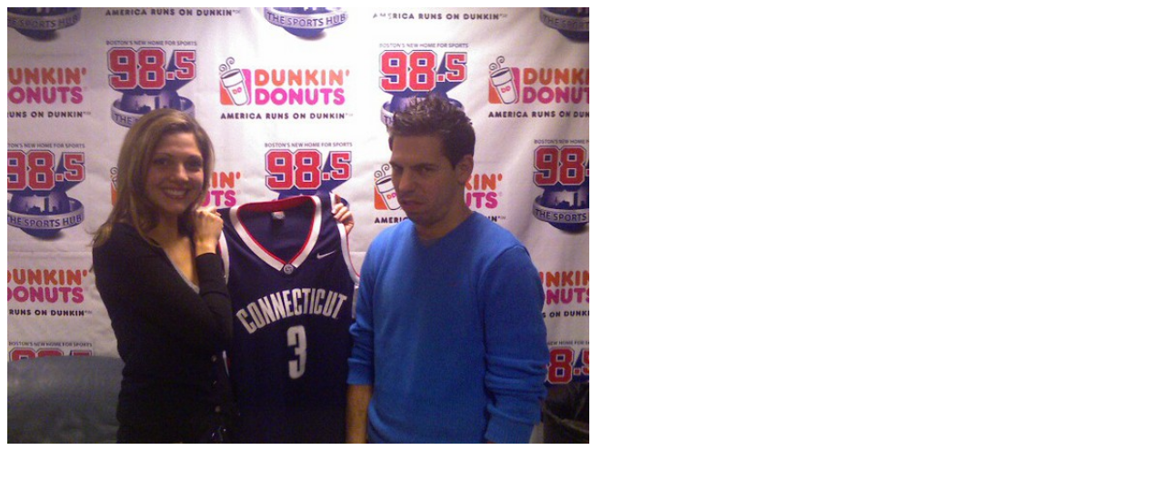

--- FILE ---
content_type: text/html
request_url: http://twitpic.com/39ba5v
body_size: 907
content:
<!DOCTYPE html>
<html lang="en">
<head xmlns="http://www.w3.org/1999/xhtml"
      xmlns:og="http://ogp.me/ns#">

  <meta http-equiv="content-type" content="text/html; charset=utf-8" />
  <meta http-equiv="X-UA-Compatible" content="IE=edge" />
  <link rel="shortcut icon" type="image/x-icon" href="https://dfo9svwruwoho.cloudfront.net/images/favicon.ico">
  <title>Paoletti handing over the Huskies jersey.</title>

  <!-- Twitter Card -->
  <meta name="twitter:title" value="Paoletti handing over the Huskies jersey." />
  <meta name="twitter:description" value="Paoletti handing over the Huskies jersey." />
  <meta name="twitter:url" value="https://twitpic.com/39ba5v" />
  <meta name="twitter:card" value="summary_large_image" />
  <meta name="twitter:image" value="https://dn3pm25xmtlyu.cloudfront.net/photos/large/197041459.jpg?Expires=1770418763&Signature=ddjG-95YD4ITyANqQBOw4u~8any7Ixfq5qZ2YaD5U0smnJsoBcURSXdgxMwXU5F195uthI~[base64]~LqCUW7WnEx0ff1Lg8eONZDxo9xAof1tGr2n0~chTVjowL4MRzuw__&Key-Pair-Id=APKAJROXZ7FN26MABHYA" />
  <meta name="twitter:image:width" value="640" />
  <meta name="twitter:image:height" value="480" />
  <meta name="twitter:site" value="@twitpic" />
  <meta name="twitter:site:id" value="12925072" />
  <meta name="twitter:creator" value="@theDAshow" />
  <meta name="twitter:creator:id" value="1968281" />
</head>

<body>
    <img src="https://dn3pm25xmtlyu.cloudfront.net/photos/large/197041459.jpg?Expires=1770418763&Signature=ddjG-95YD4ITyANqQBOw4u~8any7Ixfq5qZ2YaD5U0smnJsoBcURSXdgxMwXU5F195uthI~[base64]~LqCUW7WnEx0ff1Lg8eONZDxo9xAof1tGr2n0~chTVjowL4MRzuw__&Key-Pair-Id=APKAJROXZ7FN26MABHYA" alt="Paoletti handing over the Huskies jersey." style="width:640px;" />
</body>
</html>